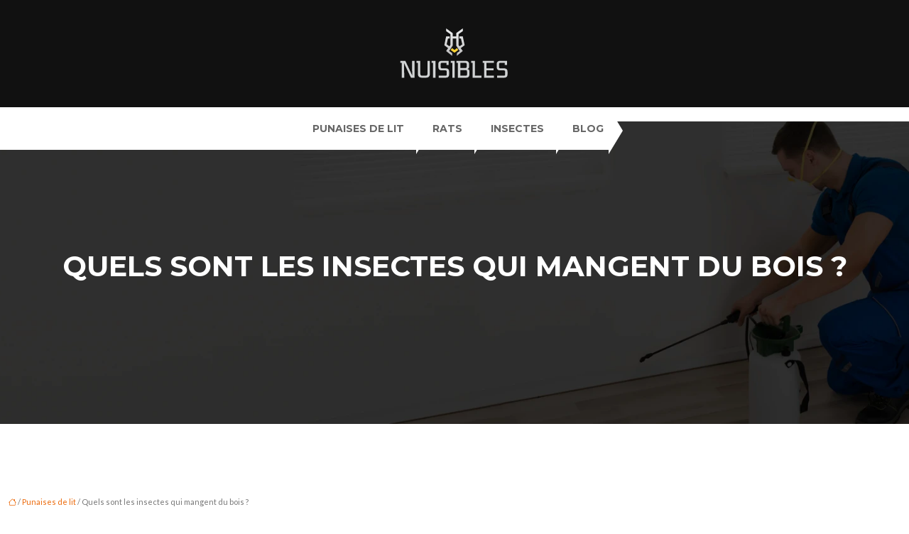

--- FILE ---
content_type: text/html; charset=UTF-8
request_url: https://www.nuisibles.info/quels-sont-les-insectes-qui-mangent-du-bois/
body_size: 11307
content:
<!DOCTYPE html>
<html lang="fr-FR">
<head>
<meta charset="UTF-8" />
<meta name="viewport" content="width=device-width">
<link rel="shortcut icon" href="/wp-content/uploads/2022/04/favicon-nuisibles.svg" />
<script type="application/ld+json">
{
    "@context": "https://schema.org",
    "@graph": [
        {
            "@type": "WebSite",
            "@id": "https://www.nuisibles.info#website",
            "url": "https://www.nuisibles.info",
            "inLanguage": "fr-FR",
            "publisher": {
                "@id": "https://www.nuisibles.info#organization"
            }
        },
        {
            "@type": "Organization",
            "@id": "https://www.nuisibles.info#organization",
            "url": "https://www.nuisibles.info",
            "logo": {
                "@type": "ImageObject",
                "@id": "https://www.nuisibles.info#logo",
                "url": "https://www.nuisibles.info/wp-content/uploads/2022/04/logo-nuisibles.svg"
            }
        },
        {
            "@type": "Person",
            "@id": "https://www.nuisibles.info/author/nuisibles#person",
            "name": "admin",
            "jobTitle": "Rédaction Web",
            "url": "https://www.nuisibles.info/author/nuisibles",
            "worksFor": {
                "@id": "https://www.nuisibles.info#organization"
            },
            "image": {
                "@type": "ImageObject",
                "url": ""
            }
        },
        {
            "@type": "WebPage",
            "@id": "https://www.nuisibles.info/quels-sont-les-insectes-qui-mangent-du-bois/#webpage",
            "url": "https://www.nuisibles.info/quels-sont-les-insectes-qui-mangent-du-bois/",
            "isPartOf": {
                "@id": "https://www.nuisibles.info#website"
            },
            "breadcrumb": {
                "@id": "https://www.nuisibles.info/quels-sont-les-insectes-qui-mangent-du-bois/#breadcrumb"
            },
            "inLanguage": "fr_FR"
        },
        {
            "@type": "Article",
            "@id": "https://www.nuisibles.info/quels-sont-les-insectes-qui-mangent-du-bois/#article",
            "headline": "Quels sont les insectes qui mangent du bois ?",
            "mainEntityOfPage": {
                "@id": "https://www.nuisibles.info/quels-sont-les-insectes-qui-mangent-du-bois/#webpage"
            },
            "wordCount": 500,
            "isAccessibleForFree": true,
            "articleSection": [
                "Punaises de lit"
            ],
            "datePublished": "2021-05-21T14:25:00+00:00",
            "author": {
                "@id": "https://www.nuisibles.info/author/nuisibles#person"
            },
            "publisher": {
                "@id": "https://www.nuisibles.info#organization"
            },
            "inLanguage": "fr-FR"
        },
        {
            "@type": "BreadcrumbList",
            "@id": "https://www.nuisibles.info/quels-sont-les-insectes-qui-mangent-du-bois/#breadcrumb",
            "itemListElement": [
                {
                    "@type": "ListItem",
                    "position": 1,
                    "name": "Accueil",
                    "item": "https://www.nuisibles.info/"
                },
                {
                    "@type": "ListItem",
                    "position": 2,
                    "name": "Punaises de lit",
                    "item": "https://www.nuisibles.info/punaises-de-lit/"
                },
                {
                    "@type": "ListItem",
                    "position": 3,
                    "name": "Quels sont les insectes qui mangent du bois ?",
                    "item": "https://www.nuisibles.info/quels-sont-les-insectes-qui-mangent-du-bois/"
                }
            ]
        }
    ]
}</script>
<meta name='robots' content='max-image-preview:large' />
<title>Quels sont les types d'insectes s'attaquant au bois ? </title><meta name="description" content="Connaissez-vous les insectes s’attaquant au bois ? Constituant de véritable danger pour votre maison, il faut les éliminer et prendre soin des éléments en bois."><link rel="alternate" title="oEmbed (JSON)" type="application/json+oembed" href="https://www.nuisibles.info/wp-json/oembed/1.0/embed?url=https%3A%2F%2Fwww.nuisibles.info%2Fquels-sont-les-insectes-qui-mangent-du-bois%2F" />
<link rel="alternate" title="oEmbed (XML)" type="text/xml+oembed" href="https://www.nuisibles.info/wp-json/oembed/1.0/embed?url=https%3A%2F%2Fwww.nuisibles.info%2Fquels-sont-les-insectes-qui-mangent-du-bois%2F&#038;format=xml" />
<style id='wp-img-auto-sizes-contain-inline-css' type='text/css'>
img:is([sizes=auto i],[sizes^="auto," i]){contain-intrinsic-size:3000px 1500px}
/*# sourceURL=wp-img-auto-sizes-contain-inline-css */
</style>
<style id='wp-block-library-inline-css' type='text/css'>
:root{--wp-block-synced-color:#7a00df;--wp-block-synced-color--rgb:122,0,223;--wp-bound-block-color:var(--wp-block-synced-color);--wp-editor-canvas-background:#ddd;--wp-admin-theme-color:#007cba;--wp-admin-theme-color--rgb:0,124,186;--wp-admin-theme-color-darker-10:#006ba1;--wp-admin-theme-color-darker-10--rgb:0,107,160.5;--wp-admin-theme-color-darker-20:#005a87;--wp-admin-theme-color-darker-20--rgb:0,90,135;--wp-admin-border-width-focus:2px}@media (min-resolution:192dpi){:root{--wp-admin-border-width-focus:1.5px}}.wp-element-button{cursor:pointer}:root .has-very-light-gray-background-color{background-color:#eee}:root .has-very-dark-gray-background-color{background-color:#313131}:root .has-very-light-gray-color{color:#eee}:root .has-very-dark-gray-color{color:#313131}:root .has-vivid-green-cyan-to-vivid-cyan-blue-gradient-background{background:linear-gradient(135deg,#00d084,#0693e3)}:root .has-purple-crush-gradient-background{background:linear-gradient(135deg,#34e2e4,#4721fb 50%,#ab1dfe)}:root .has-hazy-dawn-gradient-background{background:linear-gradient(135deg,#faaca8,#dad0ec)}:root .has-subdued-olive-gradient-background{background:linear-gradient(135deg,#fafae1,#67a671)}:root .has-atomic-cream-gradient-background{background:linear-gradient(135deg,#fdd79a,#004a59)}:root .has-nightshade-gradient-background{background:linear-gradient(135deg,#330968,#31cdcf)}:root .has-midnight-gradient-background{background:linear-gradient(135deg,#020381,#2874fc)}:root{--wp--preset--font-size--normal:16px;--wp--preset--font-size--huge:42px}.has-regular-font-size{font-size:1em}.has-larger-font-size{font-size:2.625em}.has-normal-font-size{font-size:var(--wp--preset--font-size--normal)}.has-huge-font-size{font-size:var(--wp--preset--font-size--huge)}.has-text-align-center{text-align:center}.has-text-align-left{text-align:left}.has-text-align-right{text-align:right}.has-fit-text{white-space:nowrap!important}#end-resizable-editor-section{display:none}.aligncenter{clear:both}.items-justified-left{justify-content:flex-start}.items-justified-center{justify-content:center}.items-justified-right{justify-content:flex-end}.items-justified-space-between{justify-content:space-between}.screen-reader-text{border:0;clip-path:inset(50%);height:1px;margin:-1px;overflow:hidden;padding:0;position:absolute;width:1px;word-wrap:normal!important}.screen-reader-text:focus{background-color:#ddd;clip-path:none;color:#444;display:block;font-size:1em;height:auto;left:5px;line-height:normal;padding:15px 23px 14px;text-decoration:none;top:5px;width:auto;z-index:100000}html :where(.has-border-color){border-style:solid}html :where([style*=border-top-color]){border-top-style:solid}html :where([style*=border-right-color]){border-right-style:solid}html :where([style*=border-bottom-color]){border-bottom-style:solid}html :where([style*=border-left-color]){border-left-style:solid}html :where([style*=border-width]){border-style:solid}html :where([style*=border-top-width]){border-top-style:solid}html :where([style*=border-right-width]){border-right-style:solid}html :where([style*=border-bottom-width]){border-bottom-style:solid}html :where([style*=border-left-width]){border-left-style:solid}html :where(img[class*=wp-image-]){height:auto;max-width:100%}:where(figure){margin:0 0 1em}html :where(.is-position-sticky){--wp-admin--admin-bar--position-offset:var(--wp-admin--admin-bar--height,0px)}@media screen and (max-width:600px){html :where(.is-position-sticky){--wp-admin--admin-bar--position-offset:0px}}

/*# sourceURL=wp-block-library-inline-css */
</style><style id='global-styles-inline-css' type='text/css'>
:root{--wp--preset--aspect-ratio--square: 1;--wp--preset--aspect-ratio--4-3: 4/3;--wp--preset--aspect-ratio--3-4: 3/4;--wp--preset--aspect-ratio--3-2: 3/2;--wp--preset--aspect-ratio--2-3: 2/3;--wp--preset--aspect-ratio--16-9: 16/9;--wp--preset--aspect-ratio--9-16: 9/16;--wp--preset--color--black: #000000;--wp--preset--color--cyan-bluish-gray: #abb8c3;--wp--preset--color--white: #ffffff;--wp--preset--color--pale-pink: #f78da7;--wp--preset--color--vivid-red: #cf2e2e;--wp--preset--color--luminous-vivid-orange: #ff6900;--wp--preset--color--luminous-vivid-amber: #fcb900;--wp--preset--color--light-green-cyan: #7bdcb5;--wp--preset--color--vivid-green-cyan: #00d084;--wp--preset--color--pale-cyan-blue: #8ed1fc;--wp--preset--color--vivid-cyan-blue: #0693e3;--wp--preset--color--vivid-purple: #9b51e0;--wp--preset--color--base: #f9f9f9;--wp--preset--color--base-2: #ffffff;--wp--preset--color--contrast: #111111;--wp--preset--color--contrast-2: #636363;--wp--preset--color--contrast-3: #A4A4A4;--wp--preset--color--accent: #cfcabe;--wp--preset--color--accent-2: #c2a990;--wp--preset--color--accent-3: #d8613c;--wp--preset--color--accent-4: #b1c5a4;--wp--preset--color--accent-5: #b5bdbc;--wp--preset--gradient--vivid-cyan-blue-to-vivid-purple: linear-gradient(135deg,rgb(6,147,227) 0%,rgb(155,81,224) 100%);--wp--preset--gradient--light-green-cyan-to-vivid-green-cyan: linear-gradient(135deg,rgb(122,220,180) 0%,rgb(0,208,130) 100%);--wp--preset--gradient--luminous-vivid-amber-to-luminous-vivid-orange: linear-gradient(135deg,rgb(252,185,0) 0%,rgb(255,105,0) 100%);--wp--preset--gradient--luminous-vivid-orange-to-vivid-red: linear-gradient(135deg,rgb(255,105,0) 0%,rgb(207,46,46) 100%);--wp--preset--gradient--very-light-gray-to-cyan-bluish-gray: linear-gradient(135deg,rgb(238,238,238) 0%,rgb(169,184,195) 100%);--wp--preset--gradient--cool-to-warm-spectrum: linear-gradient(135deg,rgb(74,234,220) 0%,rgb(151,120,209) 20%,rgb(207,42,186) 40%,rgb(238,44,130) 60%,rgb(251,105,98) 80%,rgb(254,248,76) 100%);--wp--preset--gradient--blush-light-purple: linear-gradient(135deg,rgb(255,206,236) 0%,rgb(152,150,240) 100%);--wp--preset--gradient--blush-bordeaux: linear-gradient(135deg,rgb(254,205,165) 0%,rgb(254,45,45) 50%,rgb(107,0,62) 100%);--wp--preset--gradient--luminous-dusk: linear-gradient(135deg,rgb(255,203,112) 0%,rgb(199,81,192) 50%,rgb(65,88,208) 100%);--wp--preset--gradient--pale-ocean: linear-gradient(135deg,rgb(255,245,203) 0%,rgb(182,227,212) 50%,rgb(51,167,181) 100%);--wp--preset--gradient--electric-grass: linear-gradient(135deg,rgb(202,248,128) 0%,rgb(113,206,126) 100%);--wp--preset--gradient--midnight: linear-gradient(135deg,rgb(2,3,129) 0%,rgb(40,116,252) 100%);--wp--preset--gradient--gradient-1: linear-gradient(to bottom, #cfcabe 0%, #F9F9F9 100%);--wp--preset--gradient--gradient-2: linear-gradient(to bottom, #C2A990 0%, #F9F9F9 100%);--wp--preset--gradient--gradient-3: linear-gradient(to bottom, #D8613C 0%, #F9F9F9 100%);--wp--preset--gradient--gradient-4: linear-gradient(to bottom, #B1C5A4 0%, #F9F9F9 100%);--wp--preset--gradient--gradient-5: linear-gradient(to bottom, #B5BDBC 0%, #F9F9F9 100%);--wp--preset--gradient--gradient-6: linear-gradient(to bottom, #A4A4A4 0%, #F9F9F9 100%);--wp--preset--gradient--gradient-7: linear-gradient(to bottom, #cfcabe 50%, #F9F9F9 50%);--wp--preset--gradient--gradient-8: linear-gradient(to bottom, #C2A990 50%, #F9F9F9 50%);--wp--preset--gradient--gradient-9: linear-gradient(to bottom, #D8613C 50%, #F9F9F9 50%);--wp--preset--gradient--gradient-10: linear-gradient(to bottom, #B1C5A4 50%, #F9F9F9 50%);--wp--preset--gradient--gradient-11: linear-gradient(to bottom, #B5BDBC 50%, #F9F9F9 50%);--wp--preset--gradient--gradient-12: linear-gradient(to bottom, #A4A4A4 50%, #F9F9F9 50%);--wp--preset--font-size--small: 13px;--wp--preset--font-size--medium: 20px;--wp--preset--font-size--large: 36px;--wp--preset--font-size--x-large: 42px;--wp--preset--spacing--20: min(1.5rem, 2vw);--wp--preset--spacing--30: min(2.5rem, 3vw);--wp--preset--spacing--40: min(4rem, 5vw);--wp--preset--spacing--50: min(6.5rem, 8vw);--wp--preset--spacing--60: min(10.5rem, 13vw);--wp--preset--spacing--70: 3.38rem;--wp--preset--spacing--80: 5.06rem;--wp--preset--spacing--10: 1rem;--wp--preset--shadow--natural: 6px 6px 9px rgba(0, 0, 0, 0.2);--wp--preset--shadow--deep: 12px 12px 50px rgba(0, 0, 0, 0.4);--wp--preset--shadow--sharp: 6px 6px 0px rgba(0, 0, 0, 0.2);--wp--preset--shadow--outlined: 6px 6px 0px -3px rgb(255, 255, 255), 6px 6px rgb(0, 0, 0);--wp--preset--shadow--crisp: 6px 6px 0px rgb(0, 0, 0);}:root { --wp--style--global--content-size: 1320px;--wp--style--global--wide-size: 1920px; }:where(body) { margin: 0; }.wp-site-blocks { padding-top: var(--wp--style--root--padding-top); padding-bottom: var(--wp--style--root--padding-bottom); }.has-global-padding { padding-right: var(--wp--style--root--padding-right); padding-left: var(--wp--style--root--padding-left); }.has-global-padding > .alignfull { margin-right: calc(var(--wp--style--root--padding-right) * -1); margin-left: calc(var(--wp--style--root--padding-left) * -1); }.has-global-padding :where(:not(.alignfull.is-layout-flow) > .has-global-padding:not(.wp-block-block, .alignfull)) { padding-right: 0; padding-left: 0; }.has-global-padding :where(:not(.alignfull.is-layout-flow) > .has-global-padding:not(.wp-block-block, .alignfull)) > .alignfull { margin-left: 0; margin-right: 0; }.wp-site-blocks > .alignleft { float: left; margin-right: 2em; }.wp-site-blocks > .alignright { float: right; margin-left: 2em; }.wp-site-blocks > .aligncenter { justify-content: center; margin-left: auto; margin-right: auto; }:where(.wp-site-blocks) > * { margin-block-start: 1.2rem; margin-block-end: 0; }:where(.wp-site-blocks) > :first-child { margin-block-start: 0; }:where(.wp-site-blocks) > :last-child { margin-block-end: 0; }:root { --wp--style--block-gap: 1.2rem; }:root :where(.is-layout-flow) > :first-child{margin-block-start: 0;}:root :where(.is-layout-flow) > :last-child{margin-block-end: 0;}:root :where(.is-layout-flow) > *{margin-block-start: 1.2rem;margin-block-end: 0;}:root :where(.is-layout-constrained) > :first-child{margin-block-start: 0;}:root :where(.is-layout-constrained) > :last-child{margin-block-end: 0;}:root :where(.is-layout-constrained) > *{margin-block-start: 1.2rem;margin-block-end: 0;}:root :where(.is-layout-flex){gap: 1.2rem;}:root :where(.is-layout-grid){gap: 1.2rem;}.is-layout-flow > .alignleft{float: left;margin-inline-start: 0;margin-inline-end: 2em;}.is-layout-flow > .alignright{float: right;margin-inline-start: 2em;margin-inline-end: 0;}.is-layout-flow > .aligncenter{margin-left: auto !important;margin-right: auto !important;}.is-layout-constrained > .alignleft{float: left;margin-inline-start: 0;margin-inline-end: 2em;}.is-layout-constrained > .alignright{float: right;margin-inline-start: 2em;margin-inline-end: 0;}.is-layout-constrained > .aligncenter{margin-left: auto !important;margin-right: auto !important;}.is-layout-constrained > :where(:not(.alignleft):not(.alignright):not(.alignfull)){max-width: var(--wp--style--global--content-size);margin-left: auto !important;margin-right: auto !important;}.is-layout-constrained > .alignwide{max-width: var(--wp--style--global--wide-size);}body .is-layout-flex{display: flex;}.is-layout-flex{flex-wrap: wrap;align-items: center;}.is-layout-flex > :is(*, div){margin: 0;}body .is-layout-grid{display: grid;}.is-layout-grid > :is(*, div){margin: 0;}body{--wp--style--root--padding-top: 0px;--wp--style--root--padding-right: var(--wp--preset--spacing--50);--wp--style--root--padding-bottom: 0px;--wp--style--root--padding-left: var(--wp--preset--spacing--50);}a:where(:not(.wp-element-button)){text-decoration: underline;}:root :where(a:where(:not(.wp-element-button)):hover){text-decoration: none;}:root :where(.wp-element-button, .wp-block-button__link){background-color: var(--wp--preset--color--contrast);border-radius: .33rem;border-color: var(--wp--preset--color--contrast);border-width: 0;color: var(--wp--preset--color--base);font-family: inherit;font-size: var(--wp--preset--font-size--small);font-style: normal;font-weight: 500;letter-spacing: inherit;line-height: inherit;padding-top: 0.6rem;padding-right: 1rem;padding-bottom: 0.6rem;padding-left: 1rem;text-decoration: none;text-transform: inherit;}:root :where(.wp-element-button:hover, .wp-block-button__link:hover){background-color: var(--wp--preset--color--contrast-2);border-color: var(--wp--preset--color--contrast-2);color: var(--wp--preset--color--base);}:root :where(.wp-element-button:focus, .wp-block-button__link:focus){background-color: var(--wp--preset--color--contrast-2);border-color: var(--wp--preset--color--contrast-2);color: var(--wp--preset--color--base);outline-color: var(--wp--preset--color--contrast);outline-offset: 2px;outline-style: dotted;outline-width: 1px;}:root :where(.wp-element-button:active, .wp-block-button__link:active){background-color: var(--wp--preset--color--contrast);color: var(--wp--preset--color--base);}:root :where(.wp-element-caption, .wp-block-audio figcaption, .wp-block-embed figcaption, .wp-block-gallery figcaption, .wp-block-image figcaption, .wp-block-table figcaption, .wp-block-video figcaption){color: var(--wp--preset--color--contrast-2);font-family: var(--wp--preset--font-family--body);font-size: 0.8rem;}.has-black-color{color: var(--wp--preset--color--black) !important;}.has-cyan-bluish-gray-color{color: var(--wp--preset--color--cyan-bluish-gray) !important;}.has-white-color{color: var(--wp--preset--color--white) !important;}.has-pale-pink-color{color: var(--wp--preset--color--pale-pink) !important;}.has-vivid-red-color{color: var(--wp--preset--color--vivid-red) !important;}.has-luminous-vivid-orange-color{color: var(--wp--preset--color--luminous-vivid-orange) !important;}.has-luminous-vivid-amber-color{color: var(--wp--preset--color--luminous-vivid-amber) !important;}.has-light-green-cyan-color{color: var(--wp--preset--color--light-green-cyan) !important;}.has-vivid-green-cyan-color{color: var(--wp--preset--color--vivid-green-cyan) !important;}.has-pale-cyan-blue-color{color: var(--wp--preset--color--pale-cyan-blue) !important;}.has-vivid-cyan-blue-color{color: var(--wp--preset--color--vivid-cyan-blue) !important;}.has-vivid-purple-color{color: var(--wp--preset--color--vivid-purple) !important;}.has-base-color{color: var(--wp--preset--color--base) !important;}.has-base-2-color{color: var(--wp--preset--color--base-2) !important;}.has-contrast-color{color: var(--wp--preset--color--contrast) !important;}.has-contrast-2-color{color: var(--wp--preset--color--contrast-2) !important;}.has-contrast-3-color{color: var(--wp--preset--color--contrast-3) !important;}.has-accent-color{color: var(--wp--preset--color--accent) !important;}.has-accent-2-color{color: var(--wp--preset--color--accent-2) !important;}.has-accent-3-color{color: var(--wp--preset--color--accent-3) !important;}.has-accent-4-color{color: var(--wp--preset--color--accent-4) !important;}.has-accent-5-color{color: var(--wp--preset--color--accent-5) !important;}.has-black-background-color{background-color: var(--wp--preset--color--black) !important;}.has-cyan-bluish-gray-background-color{background-color: var(--wp--preset--color--cyan-bluish-gray) !important;}.has-white-background-color{background-color: var(--wp--preset--color--white) !important;}.has-pale-pink-background-color{background-color: var(--wp--preset--color--pale-pink) !important;}.has-vivid-red-background-color{background-color: var(--wp--preset--color--vivid-red) !important;}.has-luminous-vivid-orange-background-color{background-color: var(--wp--preset--color--luminous-vivid-orange) !important;}.has-luminous-vivid-amber-background-color{background-color: var(--wp--preset--color--luminous-vivid-amber) !important;}.has-light-green-cyan-background-color{background-color: var(--wp--preset--color--light-green-cyan) !important;}.has-vivid-green-cyan-background-color{background-color: var(--wp--preset--color--vivid-green-cyan) !important;}.has-pale-cyan-blue-background-color{background-color: var(--wp--preset--color--pale-cyan-blue) !important;}.has-vivid-cyan-blue-background-color{background-color: var(--wp--preset--color--vivid-cyan-blue) !important;}.has-vivid-purple-background-color{background-color: var(--wp--preset--color--vivid-purple) !important;}.has-base-background-color{background-color: var(--wp--preset--color--base) !important;}.has-base-2-background-color{background-color: var(--wp--preset--color--base-2) !important;}.has-contrast-background-color{background-color: var(--wp--preset--color--contrast) !important;}.has-contrast-2-background-color{background-color: var(--wp--preset--color--contrast-2) !important;}.has-contrast-3-background-color{background-color: var(--wp--preset--color--contrast-3) !important;}.has-accent-background-color{background-color: var(--wp--preset--color--accent) !important;}.has-accent-2-background-color{background-color: var(--wp--preset--color--accent-2) !important;}.has-accent-3-background-color{background-color: var(--wp--preset--color--accent-3) !important;}.has-accent-4-background-color{background-color: var(--wp--preset--color--accent-4) !important;}.has-accent-5-background-color{background-color: var(--wp--preset--color--accent-5) !important;}.has-black-border-color{border-color: var(--wp--preset--color--black) !important;}.has-cyan-bluish-gray-border-color{border-color: var(--wp--preset--color--cyan-bluish-gray) !important;}.has-white-border-color{border-color: var(--wp--preset--color--white) !important;}.has-pale-pink-border-color{border-color: var(--wp--preset--color--pale-pink) !important;}.has-vivid-red-border-color{border-color: var(--wp--preset--color--vivid-red) !important;}.has-luminous-vivid-orange-border-color{border-color: var(--wp--preset--color--luminous-vivid-orange) !important;}.has-luminous-vivid-amber-border-color{border-color: var(--wp--preset--color--luminous-vivid-amber) !important;}.has-light-green-cyan-border-color{border-color: var(--wp--preset--color--light-green-cyan) !important;}.has-vivid-green-cyan-border-color{border-color: var(--wp--preset--color--vivid-green-cyan) !important;}.has-pale-cyan-blue-border-color{border-color: var(--wp--preset--color--pale-cyan-blue) !important;}.has-vivid-cyan-blue-border-color{border-color: var(--wp--preset--color--vivid-cyan-blue) !important;}.has-vivid-purple-border-color{border-color: var(--wp--preset--color--vivid-purple) !important;}.has-base-border-color{border-color: var(--wp--preset--color--base) !important;}.has-base-2-border-color{border-color: var(--wp--preset--color--base-2) !important;}.has-contrast-border-color{border-color: var(--wp--preset--color--contrast) !important;}.has-contrast-2-border-color{border-color: var(--wp--preset--color--contrast-2) !important;}.has-contrast-3-border-color{border-color: var(--wp--preset--color--contrast-3) !important;}.has-accent-border-color{border-color: var(--wp--preset--color--accent) !important;}.has-accent-2-border-color{border-color: var(--wp--preset--color--accent-2) !important;}.has-accent-3-border-color{border-color: var(--wp--preset--color--accent-3) !important;}.has-accent-4-border-color{border-color: var(--wp--preset--color--accent-4) !important;}.has-accent-5-border-color{border-color: var(--wp--preset--color--accent-5) !important;}.has-vivid-cyan-blue-to-vivid-purple-gradient-background{background: var(--wp--preset--gradient--vivid-cyan-blue-to-vivid-purple) !important;}.has-light-green-cyan-to-vivid-green-cyan-gradient-background{background: var(--wp--preset--gradient--light-green-cyan-to-vivid-green-cyan) !important;}.has-luminous-vivid-amber-to-luminous-vivid-orange-gradient-background{background: var(--wp--preset--gradient--luminous-vivid-amber-to-luminous-vivid-orange) !important;}.has-luminous-vivid-orange-to-vivid-red-gradient-background{background: var(--wp--preset--gradient--luminous-vivid-orange-to-vivid-red) !important;}.has-very-light-gray-to-cyan-bluish-gray-gradient-background{background: var(--wp--preset--gradient--very-light-gray-to-cyan-bluish-gray) !important;}.has-cool-to-warm-spectrum-gradient-background{background: var(--wp--preset--gradient--cool-to-warm-spectrum) !important;}.has-blush-light-purple-gradient-background{background: var(--wp--preset--gradient--blush-light-purple) !important;}.has-blush-bordeaux-gradient-background{background: var(--wp--preset--gradient--blush-bordeaux) !important;}.has-luminous-dusk-gradient-background{background: var(--wp--preset--gradient--luminous-dusk) !important;}.has-pale-ocean-gradient-background{background: var(--wp--preset--gradient--pale-ocean) !important;}.has-electric-grass-gradient-background{background: var(--wp--preset--gradient--electric-grass) !important;}.has-midnight-gradient-background{background: var(--wp--preset--gradient--midnight) !important;}.has-gradient-1-gradient-background{background: var(--wp--preset--gradient--gradient-1) !important;}.has-gradient-2-gradient-background{background: var(--wp--preset--gradient--gradient-2) !important;}.has-gradient-3-gradient-background{background: var(--wp--preset--gradient--gradient-3) !important;}.has-gradient-4-gradient-background{background: var(--wp--preset--gradient--gradient-4) !important;}.has-gradient-5-gradient-background{background: var(--wp--preset--gradient--gradient-5) !important;}.has-gradient-6-gradient-background{background: var(--wp--preset--gradient--gradient-6) !important;}.has-gradient-7-gradient-background{background: var(--wp--preset--gradient--gradient-7) !important;}.has-gradient-8-gradient-background{background: var(--wp--preset--gradient--gradient-8) !important;}.has-gradient-9-gradient-background{background: var(--wp--preset--gradient--gradient-9) !important;}.has-gradient-10-gradient-background{background: var(--wp--preset--gradient--gradient-10) !important;}.has-gradient-11-gradient-background{background: var(--wp--preset--gradient--gradient-11) !important;}.has-gradient-12-gradient-background{background: var(--wp--preset--gradient--gradient-12) !important;}.has-small-font-size{font-size: var(--wp--preset--font-size--small) !important;}.has-medium-font-size{font-size: var(--wp--preset--font-size--medium) !important;}.has-large-font-size{font-size: var(--wp--preset--font-size--large) !important;}.has-x-large-font-size{font-size: var(--wp--preset--font-size--x-large) !important;}
/*# sourceURL=global-styles-inline-css */
</style>

<link rel='stylesheet' id='default-css' href='https://www.nuisibles.info/wp-content/themes/factory-templates-4/style.css?ver=2d4750a0b6f161b9c6451fc8a20ea540' type='text/css' media='all' />
<link rel='stylesheet' id='bootstrap5-css' href='https://www.nuisibles.info/wp-content/themes/factory-templates-4/css/bootstrap.min.css?ver=2d4750a0b6f161b9c6451fc8a20ea540' type='text/css' media='all' />
<link rel='stylesheet' id='bootstrap-icon-css' href='https://www.nuisibles.info/wp-content/themes/factory-templates-4/css/bootstrap-icons.css?ver=2d4750a0b6f161b9c6451fc8a20ea540' type='text/css' media='all' />
<link rel='stylesheet' id='global-css' href='https://www.nuisibles.info/wp-content/themes/factory-templates-4/css/global.css?ver=2d4750a0b6f161b9c6451fc8a20ea540' type='text/css' media='all' />
<link rel='stylesheet' id='light-theme-css' href='https://www.nuisibles.info/wp-content/themes/factory-templates-4/css/light.css?ver=2d4750a0b6f161b9c6451fc8a20ea540' type='text/css' media='all' />
<script type="text/javascript" src="https://code.jquery.com/jquery-3.2.1.min.js?ver=2d4750a0b6f161b9c6451fc8a20ea540" id="jquery3.2.1-js"></script>
<script type="text/javascript" src="https://www.nuisibles.info/wp-content/themes/factory-templates-4/js/fn.js?ver=2d4750a0b6f161b9c6451fc8a20ea540" id="default_script-js"></script>
<link rel="https://api.w.org/" href="https://www.nuisibles.info/wp-json/" /><link rel="alternate" title="JSON" type="application/json" href="https://www.nuisibles.info/wp-json/wp/v2/posts/281" /><link rel="EditURI" type="application/rsd+xml" title="RSD" href="https://www.nuisibles.info/xmlrpc.php?rsd" />
<link rel="canonical" href="https://www.nuisibles.info/quels-sont-les-insectes-qui-mangent-du-bois/" />
<link rel='shortlink' href='https://www.nuisibles.info/?p=281' />
 
<meta name="google-site-verification" content="o5UsJ3urATqPyngS2Ti9uHQIWTUEFMHl7HnJ_U2fzX8" />
<meta name="google-site-verification" content="6oCAhXDSBzNqJOD6ngY3hvb40VgA0qYMy_A3oZCFs9g" />
<meta name="google-site-verification" content="u6XAADamfiOey1NMFjL0iqRipCidoO2joZ8sjp-Nhdw" />
<link href="https://fonts.googleapis.com/css2?family=Lato:ital,wght@0,100;0,300;0,400;0,700;0,900;1,100;1,300;1,400;1,700;1,900&family=Montserrat:ital,wght@0,100..900;1,100..900&display=swap" rel="stylesheet"> 
<style type="text/css">
.default_color_background,.menu-bars{background-color : #fbd232 }.default_color_text,a,h1 span,h2 span,h3 span,h4 span,h5 span,h6 span{color :#fbd232 }.navigation li a,.navigation li.disabled,.navigation li.active a,.owl-dots .owl-dot.active span,.owl-dots .owl-dot:hover span{background-color: #fbd232;}
.block-spc{border-color:#fbd232}
.page-content a{color : #ec6a0b }.page-content a:hover{color : #0bb7ec }.home .body-content a{color : #ec6a0b }.home .body-content a:hover{color : #0bb7ec }.main-navigation nav li{padding:0 10px;}.main-navigation.scrolled{box-shadow: none;-moz-box-shadow: none;-webkit-box-shadow: none;}.main-navigation .logo-main{padding: 40px 0;}.main-navigation .logo-main{height: auto;}.main-navigation  .logo-sticky{height: 40px;}nav li a{font-size:14px;}nav li a{line-height:40px;}nav li a{color:#666!important;}nav li:hover > a,.current-menu-item > a{color:#111111!important;}.archive h1{color:#fff!important;}.category .subheader,.single .subheader{padding:190px 0 }.archive h1{text-align:center!important;} .archive h1{font-size:40px}  .archive h2,.cat-description h2{font-size:25px} .archive h2 a,.cat-description h2{color:#1d2634!important;}.archive .readmore{background-color:#fbd232;}.archive .readmore{color:#111;}.archive .readmore:hover{background-color:#111;}.archive .readmore:hover{color:#fff;}.archive .readmore{padding:8px 20px;}.archive .readmore{border-width: 0px}.single h1{color:#fff!important;}.single .the-post h2{color:#313233!important;}.single .the-post h3{color:#313233!important;}.single .the-post h4{color:#313233!important;}.single .the-post h5{color:#313233!important;}.single .the-post h6{color:#313233!important;} .single .post-content a{color:#ec6a0b} .single .post-content a:hover{color:#0bb7ec}.single h1{text-align:center!important;}.single h1{font-size: 40px}.single h2{font-size: 25px}.single h3{font-size: 21px}.single h4{font-size: 18px}.single h5{font-size: 16px}.single h6{font-size: 15px}footer{background-position:top }  footer a{color: #fbd232}#back_to_top{background-color:rgba(251, 210, 50, 0.8);}#back_to_top i, #back_to_top svg{color:#fff;} footer{padding:100px 0px 70px} #back_to_top {padding:3px 9px 6px;}</style>
<style>:root {
    --color-primary: #fbd232;
    --color-primary-light: #ffff41;
    --color-primary-dark: #af9323;
    --color-primary-hover: #e1bd2d;
    --color-primary-muted: #ffff50;
            --color-background: #fff;
    --color-text: #000000;
} </style>
<style id="custom-st" type="text/css">
body{font-family:Lato,Helvetica,Arial,sans-serif;font-size:15px;font-weight:400;font-style:normal;line-height:1.8;color:#777;}h1,h2,h3,h4,h5,h6 {font-family:Montserrat,Helvetica,Arial,sans-serif;font-weight:700;text-transform:uppercase;}.logo-center{background-color:#111;}.navbar{padding:0;}.navbar-collapse{position:relative;}.classic-menu{background:#fff;position:relative;}.navbar-collapse:before{content:'';position:absolute;top:0;height:100%;width:100%;left:-50%;z-index:1;background-color:rgba(255,255,255,1);}.navbar-collapse:after{content:'';position:absolute;top:0;height:20px;width:100%;right:-15px;z-index:1;background-color:rgba(255,255,255,1);}.classic-menu li{position:relative;}.classic-menu li:before{content:'';position:absolute;top:0;width:0;height:0;border:solid transparent;z-index:1;border-left-color:rgba(255,255,255,1);right:-17px;border-width:33px 0 33px 20px;}nav li a{font-family:Montserrat,Helvetica,Arial,sans-serif;font-weight:700;text-transform:uppercase;}.sub-menu li a{line-height:30px;}.main-navigation .menu-item-has-children::after {top:16px;right:3px;color:#000000;}nav ul.sub-menu li:before{display:none}.losange{padding:20px 5px;background-color:#111;position:relative;-webkit-transition:all .5s cubic-bezier(.215,.61,.355,1);-moz-transition:all .5s cubic-bezier(.215,.61,.355,1);-o-transition:all .5s cubic-bezier(.215,.61,.355,1);transition:all .5s cubic-bezier(.215,.61,.355,1);}.losange:before{content:'';position:absolute;top:0;width:0;height:0;border:solid transparent;z-index:1;left:-20px;border-width:36px 20px 37px 0;border-right-color:#111;-webkit-transition:all .5s cubic-bezier(.215,.61,.355,1);-moz-transition:all .5s cubic-bezier(.215,.61,.355,1);-o-transition:all .5s cubic-bezier(.215,.61,.355,1);transition:all .5s cubic-bezier(.215,.61,.355,1);}.losange:after{content:'';position:absolute;top:0;width:0;height:0;border:solid transparent;z-index:1;border-left-color:#111;right:-20px;border-width:36px 0 37px 20px;-webkit-transition:all .5s cubic-bezier(.215,.61,.355,1);-moz-transition:all .5s cubic-bezier(.215,.61,.355,1);-o-transition:all .5s cubic-bezier(.215,.61,.355,1);transition:all .5s cubic-bezier(.215,.61,.355,1);}.service:hover .losange{background-color:#fbd232;}.service:hover .losange:after{border-left-color:#fbd232;}.service:hover .losange:before{border-right-color:#fbd232;}.service:hover .losange img{-webkit-filter:brightness(0) invert(0);filter:brightness(0) invert(0);}.service h2{text-transform:initial;border-bottom:1px solid rgba(18,33,50,0.1);padding-bottom:10px;}.wrench-list {padding-left:0;list-style-type:none;}.wrench-list li{margin-bottom:12px;}.bi-check{color:#111;margin-right:10px;}.bi-check::before{font-weight:700 !important;font-size:18px;}.anim-box .wp-block-cover__background{opacity:0!important;transition:all 0.6s ease;}.anim-box:hover .wp-block-cover__background{opacity:0.9!important;}.anim-box p,.anim-box h3{transform:scale(1.4);transition:all 0.6s ease;opacity:0;margin:0;}.anim-box:hover p,.anim-box:hover h3{transform:scale(1);transition:all 0.6s ease;opacity:1;}.anim-box .wp-block-cover__image-background{transition:all 0.5s ease;}.anim-box:hover .wp-block-cover__image-background{transform:scale(1.2);}.img-m-right{margin-right:-40px;}.img-m-l{margin-left:-40px;}footer{color:rgba(255,255,255,.6);font-size:14px;}footer .widget_footer img{margin-bottom:23px;}#back_to_top svg {width:20px;}#inactive,.to-top {box-shadow:none;z-index:3;}footer .footer-widget{line-height:30px;margin-bottom:23px!important;padding-bottom:8px;font-size:22px!important;font-weight:600;color:#fff;border-bottom:none!important;position:relative;}footer .footer-widget:before{content:'';height:2px;position:absolute;width:20px;left:0;bottom:0;background-color:#fbd232;}footer .footer-widget:after{content:'';height:2px;position:absolute;bottom:0;width:77%;left:30px;background-color:#fbd232;}.archive .subheader,.single .subheader{margin-top:-50px;}.archive h1,.single h1{font-weight:700;}.archive h2 {margin-bottom:0.5em;}.archive h2,.single .the-post h2,.single .the-post h3{font-weight:600;text-transform:initial;}.archive .post{border:1px solid #eeeff5;padding:30px;}.archive .readmore{letter-spacing:0.3px;font-size:13px;line-height:24px;font-weight:600;text-transform:uppercase;}.widget_sidebar{margin-bottom:50px;padding:30px 15px;border:1px solid #eeeff5;}.widget_sidebar .sidebar-widget{color:#111;text-align:left;padding-bottom:0.5em;font-weight:600;border:none;line-height:30px;}@media screen and (max-width:1024px){.part-left-slider,.part-left,.bb-blanc{padding-right:50px!important;padding-left:50px!important;}.bb-blanc{padding-top:80px!important;}.home h1{line-height:35px!important;font-size:25px!important;}.home h2{line-height:28px!important;font-size:24px!important;}.home h3{font-size:15px!important}}@media screen and (max-width:960px){.archive .subheader,.single .subheader{margin-top:0;}.navbar-collapse:before,.navbar-collapse:after,.classic-menu li:before{display:none;}.img-m-right{margin-right:0;}.img-m-l{margin-left:0;}.bi-list::before{color:#fff;font-size:30px;}.navbar{background:#111;}.widget_footer{margin-top:20px;}.bloc1 {background:#000;}main-navigation .menu-item-has-children::after{top:16px;}h1{font-size:30px!important;}h2{font-size:20px!important;}.category .subheader,.single .subheader {padding:70px 0px;}footer .copyright{padding:25px 50px}}</style>
</head> 

<body class="wp-singular post-template-default single single-post postid-281 single-format-standard wp-theme-factory-templates-4 catid-1" style="background-color: #fff;">

<div class="main-navigation px-0  container-fluid no over-mobile">

  

<div class="logo-center">
<a id="logo" href="https://www.nuisibles.info">
<img class="logo-main" src="/wp-content/uploads/2022/04/logo-nuisibles.svg"  width="158px"   height="auto"   alt="logo">
<img class="logo-sticky" src="/wp-content/uploads/2022/04/logo-nuisibles.svg" width="auto" height="40px" alt="logo"></a>
</div>
<nav class="navbar navbar-expand-lg container-fluid">
<button class="navbar-toggler" type="button" data-bs-toggle="collapse" data-bs-target="#navbarSupportedContent" aria-controls="navbarSupportedContent" aria-expanded="false" aria-label="Toggle navigation">
      <span class="navbar-toggler-icon"><i class="bi bi-list"></i></span>
</button>
<div class="collapse navbar-collapse" id="navbarSupportedContent">
<ul id="main-menu" class="classic-menu navbar-nav mx-auto mb-2 mb-lg-0"><li id="menu-item-257" class="menu-item menu-item-type-taxonomy menu-item-object-category current-post-ancestor current-menu-parent current-post-parent"><a href="https://www.nuisibles.info/punaises-de-lit/">Punaises de lit</a></li>
<li id="menu-item-258" class="menu-item menu-item-type-taxonomy menu-item-object-category"><a href="https://www.nuisibles.info/rats/">Rats</a></li>
<li id="menu-item-256" class="menu-item menu-item-type-taxonomy menu-item-object-category"><a href="https://www.nuisibles.info/insectes/">Insectes</a></li>
<li id="menu-item-329" class="menu-item menu-item-type-taxonomy menu-item-object-category"><a href="https://www.nuisibles.info/blog/">Blog</a></li>
</ul></div>
</nav>
</div><!--menu-->
<div style="background-color:nuisibles" class="body-content     ">
  

<div class="container-fluid subheader" style="background-position:top;background-image:url(/wp-content/uploads/2022/04/cat-nuisibles.webp);background-color:;">
<div id="mask" style=""></div>	
<div class="container-xxl"><h1 class="title">Quels sont les insectes qui mangent du bois ?</h1></div></div>



<div class="post-content container-xxl"> 


<div class="row">
<div class="  col-xxl-9  col-md-12">	



<div class="all-post-content">
<article>
<div style="font-size: 11px" class="breadcrumb"><a href="/"><i class="bi bi-house"></i></a>&nbsp;/&nbsp;<a href="https://www.nuisibles.info/punaises-de-lit/">Punaises de lit</a>&nbsp;/&nbsp;Quels sont les insectes qui mangent du bois ?</div>
<div class="the-post">





<p>Avez-vous remarqué des petits trous sur vos meubles, dans les arbres de votre jardin ou sur vos poutres ? Les insectes xylophages qui adorent dévorer le bois pourraient être les responsables.  Parmi les insectes les plus destructeurs, on retrouve les <a href="https://www.invasion-urbaine.com/les-effets-nefastes-des-termites-adultes-sur-la-structure-d-une-maison/">termites ravageant les habitations</a>,  ces insectes qui s’attaquent au bois sont faciles à éliminer à l’aide des méthodes préventives et curatives.</p>
<h2>Les insectes xylophages</h2>
<p>Les <a href="https://www.espaceetenergie.fr/capricorne-l-insecte-nuisible-au-bois-de-chauffage/" target="_blank">insectes xylophages comme les capricornes</a> sont appelés insectes xylophages dont la nature est de dévorer des constructions humaines (plancher, poutre, charpente…) pour pouvoir se nourrir plus particulièrement dans le stade larvaire. En pleine nature, ils représentent un apport considérable pour un meilleur équilibre biologique des espèces. Ils sont des bons nettoyeurs des forêts en se débarrassant l’environnement du bois mort pour que les autres plus jeunes puissent pousser à leur tour. De la naissance jusqu’à la mort, chaque insecte xylophage passe par trois phases : œuf, larve et insecte adulte. Ce sont surtout les larves qui grignotent le bois sec et provoquent des dégâts.</p>
<h2>Quels sont les types d’insectes mangeant du bois ?</h2>
<p>On compte quelques types d’<strong>insectes qui  mangent du bois</strong> et qui s’en prennent aux habitations de l’homme à savoir :</p>
<ul>
<li>Les vrillettes : elles peuvent être des petites vrillettes, de grosses vrillettes ou des vrillettes des bibliothèques ;</li>
<li>la guêpe du bois : aussi appelée sirex géant, fait partie de la famille des abeilles, complètement inoffensives ;</li>
<li>les capricornes : leurs larves se nourrissent du bois, constituant ainsi un vrai fléau pour les parquets, les charpentes…</li>
<li>les termites : très dévastateurs pour un logement, ils ressemblent à une fourmi blanche, leur présence dans une maison doit faire l’objet d’un signalement auprès de mairie ;</li>
<li>Le lyctus : s’attaque principalement aux encadrements des portes ou des fenêtres.</li>
</ul>
<h2>Comment repérer la présence des vers de bois ?</h2>
<p>En s’attaquant à la charpente, à la poutre ou aux autres babioles en bois, les xylophages constituent un véritable danger. Si les galeries sont trop grandes, la propriété physique du bois est réduite et le bois est totalement mort et détruit.</p>
<p>Pour repérer les insectes qui mangent du bois, vous pouvez constater la présence de petits trous et de sciure dans les meubles en bois ou dans les arbres qui se trouvent au jardin. C’est à travers ces orifices que les larves sortent et puis s’envolent. Durant la nuit qui est absolument calme, il vous est possible de les entendre en train de grignoter le bois. Un spécialiste est capable de détecter les vermoulures des insectes xylophages par l’œil nu. En se basant sur la largeur et la longueur des trous, il saura de quel type de vers de bois il s’agit. </p>
<p>Afin de vous débarrasser des <strong>insectes qui mangent du bois</strong>, il existe des méthodes curatives qui sont le bûchage, le traitement par badigeon ou pulvérisation et le traitement par injection. Quant aux méthodes préventives, il vous suffit d’utiliser des produits à base de xylophène à appliquer sur les éléments en bois. </p>




</div>
</article>




<div class="row nav-post-cat"><div class="col-6"><a href="https://www.nuisibles.info/quelles-sont-les-methodes-preventives-pour-retarder-l-infestation-des-punaises-de-lit/"><i class="bi bi-arrow-left"></i>Quelles sont les méthodes préventives pour retarder l&rsquo;infestation des punaises de lit ?</a></div><div class="col-6"><a href="https://www.nuisibles.info/envahi-par-les-punaises-de-lit-faites-appel-a-un-professionnel/"><i class="bi bi-arrow-left"></i>Envahi par les punaises de lit : faites appel à un professionnel !</a></div></div>

</div>

</div>	


<div class="col-xxl-3 col-md-12">
<div class="sidebar">
<div class="widget-area">





<div class='widget_sidebar'><div class='sidebar-widget'>Derniers articles</div><div class='textwidget sidebar-ma'><div class="row mb-2"><div class="col-12"><a href="https://www.nuisibles.info/agissez-rapidement-contre-les-rongeurs-avec-une-entreprise-de-deratisation-a-aix-en-provence/">Agissez rapidement contre les rongeurs avec une entreprise de dératisation à Aix-en-Provence</a></div></div><div class="row mb-2"><div class="col-12"><a href="https://www.nuisibles.info/quels-sont-les-traitements-efficaces-contre-les-piqures-de-punaises-de-lit/">Quels sont les traitements efficaces contre les piqûres de punaises de lit ?</a></div></div><div class="row mb-2"><div class="col-12"><a href="https://www.nuisibles.info/comment-se-deroule-le-traitement-des-punaises-de-lit-pour-garantir-une-elimination-totale/">Comment se déroule le traitement des punaises de lit pour garantir une élimination totale ?</a></div></div><div class="row mb-2"><div class="col-12"><a href="https://www.nuisibles.info/lutte-contre-les-insectes-indesirables-services-de-desinsectisation-dans-le-val-d-oise/">Lutte contre les insectes indésirables : services de désinsectisation dans le Val d&rsquo;Oise</a></div></div><div class="row mb-2"><div class="col-12"><a href="https://www.nuisibles.info/comment-les-professionnels-de-la-deratisation-a-namur-peuvent-ils-vous-aider-a-retrouver-une-ambiance-saine/">Comment les professionnels de la dératisation à Namur peuvent-ils vous aider à retrouver une ambiance saine ?</a></div></div></div></div></div><div class='widget_sidebar'><div class='sidebar-widget'>Articles similaires</div><div class='textwidget sidebar-ma'><div class="row mb-2"><div class="col-12"><a href="https://www.nuisibles.info/une-maison-sans-punaises-comment-le-traitement-a-la-vapeur-assure-une-elimination-durable/">Une maison sans punaises : Comment le traitement à la vapeur assure une élimination durable ?</a></div></div><div class="row mb-2"><div class="col-12"><a href="https://www.nuisibles.info/comment-prevenir-une-infestation-de-nuisibles/">Comment prévenir une infestation de nuisibles ?</a></div></div><div class="row mb-2"><div class="col-12"><a href="https://www.nuisibles.info/comment-savoir-si-j-ai-des-punaises-de-lit-chez-moi/">Comment savoir si j&rsquo;ai des punaises de lit chez moi ?</a></div></div><div class="row mb-2"><div class="col-12"><a href="https://www.nuisibles.info/quelles-sont-les-methodes-courantes-pour-se-debarrasser-des-punaises-de-lit/">Quelles sont les méthodes courantes pour se débarrasser des punaises de lit ?</a></div></div></div></div>
<style>
	.nav-post-cat .col-6 i{
		display: inline-block;
		position: absolute;
	}
	.nav-post-cat .col-6 a{
		position: relative;
	}
	.nav-post-cat .col-6:nth-child(1) a{
		padding-left: 18px;
		float: left;
	}
	.nav-post-cat .col-6:nth-child(1) i{
		left: 0;
	}
	.nav-post-cat .col-6:nth-child(2) a{
		padding-right: 18px;
		float: right;
	}
	.nav-post-cat .col-6:nth-child(2) i{
		transform: rotate(180deg);
		right: 0;
	}
	.nav-post-cat .col-6:nth-child(2){
		text-align: right;
	}
</style>



</div>
</div>
</div> </div>








</div>

</div><!--body-content-->

<footer class="container-fluid" style="background-image:url(/wp-content/uploads/2022/04/Traitement-des-nuisibles.webp); ">
<div class="container-xxl">	
<div class="widgets">
<div class="row">
<div class="col-xxl-6 col-md-12">
<div class="widget_footer"><img src="https://www.nuisibles.info/wp-content/uploads/2022/04/logo-nuisibles-1.svg" class="image wp-image-319  attachment-full size-full" alt="nuisibles" style="max-width: 100%; height: auto;" decoding="async" loading="lazy" /></div><div class="widget_footer">			<div class="textwidget"><p style="font-weight: 300;">Vous devez effectuer régulièrement des diagnostics immobiliers afin de déterminer l’état de votre habitat ou de votre entreprise. Une désinfection des bureaux, tout comme la stérilisation des industries alimentaires, peut s’avérer être nécessaire pour éliminer les envahisseurs.</p>
</div>
		</div></div>
<div class="col-xxl-6 col-md-12">
<div class="widget_footer"><div class="footer-widget">Traitement des nuisibles</div>			<div class="textwidget"><p style="font-weight: 300;">Si les dispositifs anti-rats et pièges à souris ne suffisent plus, une intervention plus radicale peut vous aider à éliminer les nuisibles. Un expert en traitement pourra vous fournir les services d’un exterminateur de nuisible au besoin.</p>
</div>
		</div></div>
</div>
</div></div>
</footer>

<div class="to-top square" id="inactive"><a id='back_to_top'><svg xmlns="http://www.w3.org/2000/svg" width="16" height="16" fill="currentColor" class="bi bi-arrow-up-short" viewBox="0 0 16 16">
  <path fill-rule="evenodd" d="M8 12a.5.5 0 0 0 .5-.5V5.707l2.146 2.147a.5.5 0 0 0 .708-.708l-3-3a.5.5 0 0 0-.708 0l-3 3a.5.5 0 1 0 .708.708L7.5 5.707V11.5a.5.5 0 0 0 .5.5z"/>
</svg></a></div>
<script type="text/javascript">
	let calcScrollValue = () => {
	let scrollProgress = document.getElementById("progress");
	let progressValue = document.getElementById("back_to_top");
	let pos = document.documentElement.scrollTop;
	let calcHeight = document.documentElement.scrollHeight - document.documentElement.clientHeight;
	let scrollValue = Math.round((pos * 100) / calcHeight);
	if (pos > 500) {
	progressValue.style.display = "grid";
	} else {
	progressValue.style.display = "none";
	}
	scrollProgress.addEventListener("click", () => {
	document.documentElement.scrollTop = 0;
	});
	scrollProgress.style.background = `conic-gradient( ${scrollValue}%, #fff ${scrollValue}%)`;
	};
	window.onscroll = calcScrollValue;
	window.onload = calcScrollValue;
</script>






<script type="speculationrules">
{"prefetch":[{"source":"document","where":{"and":[{"href_matches":"/*"},{"not":{"href_matches":["/wp-*.php","/wp-admin/*","/wp-content/uploads/*","/wp-content/*","/wp-content/plugins/*","/wp-content/themes/factory-templates-4/*","/*\\?(.+)"]}},{"not":{"selector_matches":"a[rel~=\"nofollow\"]"}},{"not":{"selector_matches":".no-prefetch, .no-prefetch a"}}]},"eagerness":"conservative"}]}
</script>
<p class="text-center" style="margin-bottom: 0px"><a href="/plan-du-site/">Plan du site</a></p><script type="text/javascript" src="https://www.nuisibles.info/wp-content/themes/factory-templates-4/js/bootstrap.bundle.min.js" id="bootstrap5-js"></script>

<script type="text/javascript">
$(document).ready(function() {
$( ".the-post img" ).on( "click", function() {
var url_img = $(this).attr('src');
$('.img-fullscreen').html("<div><img src='"+url_img+"'></div>");
$('.img-fullscreen').fadeIn();
});
$('.img-fullscreen').on( "click", function() {
$(this).empty();
$('.img-fullscreen').hide();
});
//$('.block2.st3:first-child').removeClass("col-2");
//$('.block2.st3:first-child').addClass("col-6 fheight");
});
</script>










<div class="img-fullscreen"></div>

</body>
</html>

--- FILE ---
content_type: image/svg+xml
request_url: https://www.nuisibles.info/wp-content/uploads/2022/04/logo-nuisibles.svg
body_size: 3559
content:
<?xml version="1.0" encoding="utf-8"?>
<!-- Generator: Adobe Illustrator 16.0.0, SVG Export Plug-In . SVG Version: 6.00 Build 0)  -->
<!DOCTYPE svg PUBLIC "-//W3C//DTD SVG 1.1//EN" "http://www.w3.org/Graphics/SVG/1.1/DTD/svg11.dtd">
<svg version="1.1" id="Calque_1" xmlns="http://www.w3.org/2000/svg" xmlns:xlink="http://www.w3.org/1999/xlink" x="0px" y="0px"
	 width="140.727px" height="63.667px" viewBox="0 0 140.727 63.667" enable-background="new 0 0 140.727 63.667"
	 xml:space="preserve">
<g>
	<path d="M7.811-92.335H5.317v-3.52h8.507l11,23.711c0.245,0.49,0.489,1.125,0.782,1.908c-0.049-0.783-0.098-1.418-0.098-1.957
		l-0.245-23.662h4.107v29.139h-6.014L12.455-90.134c-0.244-0.538-0.538-1.271-0.88-2.201c0.049,0.93,0.098,1.712,0.098,2.25
		l0.245,23.369H7.811V-92.335z"/>
	<path d="M56.315-66.716H40.586c-3.408,0-5.138-1.678-5.138-5.033v-15.258h-2.621v-3.617h6.711v18.297
		c0,1.313,0.629,1.994,1.835,1.994h7.707v-20.291h4.089v20.291h3.146V-66.716z"/>
	<path d="M61.034-66.716v-20.291h-2.883v-3.617h6.973v20.291h2.883v3.617H61.034z M65.753-98.174c0,1.678-1.311,2.988-2.988,2.988
		s-2.988-1.311-2.988-2.988s1.311-2.988,2.988-2.988S65.753-99.852,65.753-98.174z"/>
	<path d="M72.255-70.333h10.538c0.891,0,1.311-0.473,1.311-1.363v-3.67c0-0.893-0.472-1.313-1.416-1.313h-6.344
		c-2.884,0-4.299-1.311-4.299-3.932v-5.4c0-3.041,1.468-4.561,4.456-4.613h11.063v6.764h-3.723v-3.146h-6.238
		c-0.996,0-1.521,0.525-1.521,1.521v3.774c0,0.944,0.366,1.415,1.048,1.415h7.078c2.674,0,3.984,1.416,3.984,4.195v5.504
		c0,2.57-1.468,3.881-4.403,3.881H72.255V-70.333z"/>
	<path d="M94.485-66.716v-20.291h-2.884v-3.617h6.973v20.291h2.884v3.617H94.485z M99.204-98.174c0,1.678-1.312,2.988-2.989,2.988
		s-2.988-1.311-2.988-2.988s1.311-2.988,2.988-2.988S99.204-99.852,99.204-98.174z"/>
	<path d="M103.136-99.589v-3.618h7.444v32.874h9.595c1.102,0,1.678-0.578,1.678-1.73v-13.16c0-1.206-0.524-1.783-1.521-1.783h-5.819
		v-3.617h6.344c3.355,0,5.033,1.521,5.033,4.613v14.209c0,3.408-1.782,5.086-5.348,5.086h-13.998v-32.873H103.136z"/>
	<path d="M139.155-70.333v3.617h-6.711v-32.873h-3.408v-3.618h7.498v32.874H139.155z"/>
	<path d="M161.49-76.73h-14.156v4.98c0,0.943,0.472,1.416,1.363,1.416h12.163v3.617h-12.792c-3.146,0-4.719-1.521-4.719-4.613
		v-14.104c0-3.46,1.625-5.19,4.928-5.19h8.127c3.355,0,5.033,1.625,5.086,4.928V-76.73z M147.334-80.296h10.224v-4.98
		c0-1.153-0.629-1.73-1.835-1.73h-6.396c-1.311,0-1.992,0.629-1.992,1.94V-80.296z"/>
	<path d="M167.312-70.333h10.538c0.891,0,1.311-0.473,1.311-1.363v-3.67c0-0.893-0.472-1.313-1.416-1.313H171.4
		c-2.884,0-4.299-1.311-4.299-3.932v-5.4c0-3.041,1.468-4.561,4.456-4.613h11.063v6.764h-3.723v-3.146h-6.238
		c-0.996,0-1.521,0.525-1.521,1.521v3.774c0,0.944,0.366,1.415,1.048,1.415h7.078c2.674,0,3.984,1.416,3.984,4.195v5.504
		c0,2.57-1.468,3.881-4.403,3.881h-11.534V-70.333z"/>
</g>
<g>
	<path fill="#D0D2D3" d="M4.269,43.805H2.433v-2.591h6.263l8.099,17.458c0.18,0.359,0.36,0.827,0.576,1.403
		c-0.036-0.576-0.072-1.044-0.072-1.439l-0.18-17.422h3.024v21.453h-4.428L7.688,45.425c-0.18-0.396-0.396-0.936-0.648-1.62
		c0.036,0.684,0.072,1.26,0.072,1.656l0.18,17.206H4.269V43.805z"/>
	<path fill="#D0D2D3" d="M22.665,43.805v-2.591h4.788v16.233c0,1.765,0.756,2.628,2.268,2.628h4.5c1.512,0,2.268-0.863,2.268-2.628
		V41.213h3.024v16.378c0,3.384-1.692,5.075-5.111,5.075h-4.86c-3.419,0-5.111-1.691-5.111-5.075V43.805H22.665z"/>
	<path fill="#D0D2D3" d="M43.472,62.667V43.805h-1.8v-2.591h4.824v21.453H43.472z"/>
	<path fill="#D0D2D3" d="M60.247,46.469v-2.664h-5.724c-0.972,0-1.476,0.504-1.476,1.476v3.815c0,1.116,0.504,1.656,1.476,1.656
		h4.968c2.771,0,4.139,1.403,4.139,4.247v3.672c0,2.663-1.44,3.995-4.283,3.995h-8.711v-2.592h8.531c0.972,0,1.44-0.504,1.44-1.548
		V55c0-1.116-0.504-1.656-1.476-1.656h-4.895c-2.772,0-4.14-1.403-4.14-4.247v-3.815c0-2.7,1.512-4.067,4.5-4.067h8.423v5.255
		H60.247z"/>
	<path fill="#D0D2D3" d="M67.592,62.667V43.805h-1.8v-2.591h4.823v21.453H67.592z"/>
	<path fill="#D0D2D3" d="M86.525,51.543c1.691,0.288,2.556,1.332,2.556,3.132v3.852c0,2.771-1.296,4.14-3.924,4.14H74.683V43.805
		h-1.907v-2.591h11.267c3.131,0,4.679,1.476,4.679,4.463v2.627C88.721,50.212,88.001,51.292,86.525,51.543z M77.706,50.356h6.443
		c1.044,0,1.584-0.72,1.584-2.196v-2.339c0-1.332-0.576-2.016-1.764-2.016h-6.264V50.356z M77.706,60.075h6.804
		c1.044,0,1.584-0.504,1.584-1.476v-3.636c0-1.332-0.576-2.016-1.692-2.016h-6.695V60.075z"/>
	<path fill="#D0D2D3" d="M104.237,62.667H93.043V43.805h-1.8v-2.591h4.823v18.861h8.171V62.667z"/>
	<path fill="#D0D2D3" d="M119.896,62.667h-12.383V43.805h-1.835v-2.591h14.218v2.591h-9.358v6.983h8.746v2.556h-8.746v6.731h9.358
		V62.667z"/>
	<path fill="#D0D2D3" d="M133.469,46.469v-2.664h-5.723c-0.973,0-1.477,0.504-1.477,1.476v3.815c0,1.116,0.504,1.656,1.477,1.656
		h4.967c2.771,0,4.14,1.403,4.14,4.247v3.672c0,2.663-1.439,3.995-4.283,3.995h-8.711v-2.592h8.531c0.972,0,1.439-0.504,1.439-1.548
		V55c0-1.116-0.504-1.656-1.476-1.656h-4.896c-2.771,0-4.14-1.403-4.14-4.247v-3.815c0-2.7,1.512-4.067,4.499-4.067h8.423v5.255
		H133.469z"/>
</g>
<text transform="matrix(1 0 0 1 -1.1079 154.2974)"><tspan x="0" y="0" font-family="'Stark'" font-size="39">N</tspan><tspan x="26.168" y="0" font-family="'Stark'" font-size="41.8279">uisibles</tspan></text>
<text transform="matrix(1 0 0 1 94.3926 -30.333)" font-family="'MyriadPro-Regular'" font-size="12">nuisibles</text>
<path fill="#FBD232" d="M184.074,7.581l-3.141,2.384l-3.128-2.384l-1.78,2.384l4.143,3.029l0.315,0.23
	c0.129,0.059,0.272,0.096,0.425,0.096c0.201,0,0.386-0.063,0.544-0.161l0.093-0.071l4.124-3.124L184.074,7.581z"/>
<linearGradient id="SVGID_1_" gradientUnits="userSpaceOnUse" x1="180.9023" y1="-23.0044" x2="180.9023" y2="25.7559">
	<stop  offset="0" style="stop-color:#FBD232"/>
	<stop  offset="0.6914" style="stop-color:#E6E7E8"/>
</linearGradient>
<path fill="url(#SVGID_1_)" d="M193.577,3.456l-0.044-0.199l-2.312-10.612h-4.305v2.826h2.077l1.682,7.361l-3.412,2.521l-1.336-1.68
	v-13.788l5.342-3.807v-3.5l-7.983,5.787l-0.138,0.1c-0.058,0.063-0.093,0.145-0.1,0.237c-0.002,0.011-0.006,0.02-0.006,0.031
	c0,0.011,0.004,0.021,0.006,0.032v3.879h-4.453v-3.896c0.001-0.005,0.003-0.009,0.003-0.015c0-0.004-0.002-0.009-0.003-0.015
	c-0.003-0.1-0.043-0.191-0.108-0.258l-0.081-0.061l-7.983-5.821v3.5l5.343,3.807V3.674l-1.336,1.607l-3.339-2.523l1.583-7.287h2.226
	l-0.049-2.826h-4.428l-2.147,10.604l-0.051,0.25c-0.003,0.025-0.008,0.051-0.008,0.074c0,0.317,0.149,0.599,0.378,0.783l0.085,0.064
	l4.242,3.259l-2.145,3.01l-0.044,0.061l-0.087,0.124c-0.062,0.096-0.105,0.203-0.105,0.327c0,0.127,0.049,0.239,0.117,0.338
	c0.015,0.022,0.024,0.047,0.042,0.068l0.147,0.12c0.032,0.021,0.066,0.034,0.102,0.048l6.967,5.647v-3.561l-3.759-2.573l4.228-6.545
	l0.117-0.183c0.046-0.09,0.078-0.191,0.094-0.296c0.008-0.051,0.016-0.102,0.016-0.151c0-0.054-0.008-0.104-0.016-0.155v-8.486
	h4.453v8.518c-0.006,0.039-0.013,0.081-0.013,0.124c0,0.042,0.007,0.082,0.013,0.122c0.015,0.131,0.055,0.253,0.114,0.36l0.08,0.126
	l4.218,6.567l-3.511,2.573l-0.1,3.561l6.947-5.706l0.167-0.134c0.092-0.11,0.152-0.246,0.152-0.4c0-0.083-0.017-0.161-0.046-0.234
	l-0.167-0.231l-2.206-3.037l4.389-3.237l0.182-0.136c0.196-0.182,0.319-0.444,0.319-0.734
	C193.588,3.532,193.582,3.496,193.577,3.456z"/>
<g>
	<path fill="#FBD232" d="M73.535,25.001l-3.141,2.384l-3.128-2.384l-1.78,2.384l4.143,3.029l0.315,0.23
		c0.129,0.059,0.272,0.096,0.425,0.096c0.201,0,0.386-0.063,0.544-0.161l0.093-0.071l4.124-3.124L73.535,25.001z"/>
	<linearGradient id="SVGID_2_" gradientUnits="userSpaceOnUse" x1="70.3633" y1="-5.5835" x2="70.3633" y2="43.1768">
		<stop  offset="0.2872" style="stop-color:#E6E7E8"/>
		<stop  offset="0.9946" style="stop-color:#B3B2B3"/>
	</linearGradient>
	<path fill="url(#SVGID_2_)" d="M83.038,20.877l-0.044-0.199l-2.312-10.612h-4.305v2.826h2.077l1.682,7.361l-3.412,2.521
		l-1.336-1.68V7.307L80.73,3.5V0l-7.983,5.787l-0.138,0.1c-0.058,0.063-0.093,0.145-0.1,0.237c-0.002,0.011-0.006,0.02-0.006,0.031
		c0,0.011,0.004,0.021,0.006,0.032v3.879h-4.453V6.17c0.001-0.005,0.003-0.009,0.003-0.015c0-0.004-0.002-0.009-0.003-0.015
		c-0.003-0.1-0.043-0.191-0.108-0.258l-0.081-0.061L59.884,0v3.5l5.343,3.807v13.788l-1.336,1.607l-3.339-2.523l1.583-7.287h2.226
		l-0.049-2.826h-4.428L57.736,20.67l-0.051,0.25c-0.003,0.025-0.008,0.051-0.008,0.074c0,0.317,0.149,0.599,0.378,0.783l0.085,0.064
		l4.242,3.259l-2.145,3.01l-0.044,0.061l-0.087,0.124c-0.062,0.096-0.105,0.203-0.105,0.327c0,0.127,0.049,0.239,0.117,0.338
		c0.015,0.022,0.024,0.047,0.042,0.068l0.147,0.12c0.032,0.021,0.066,0.034,0.102,0.048l6.967,5.647v-3.561l-3.759-2.573
		l4.228-6.545l0.117-0.183c0.046-0.09,0.078-0.191,0.094-0.296c0.008-0.051,0.016-0.102,0.016-0.151
		c0-0.054-0.008-0.104-0.016-0.155v-8.486h4.453v8.518c-0.006,0.039-0.013,0.081-0.013,0.124c0,0.042,0.007,0.082,0.013,0.122
		c0.015,0.131,0.055,0.253,0.114,0.36l0.08,0.126l4.218,6.567l-3.511,2.573l-0.1,3.561l6.947-5.706l0.167-0.134
		c0.092-0.11,0.152-0.246,0.152-0.4c0-0.083-0.017-0.161-0.046-0.234l-0.167-0.231L78.159,25.1l4.389-3.237l0.182-0.136
		c0.196-0.182,0.319-0.444,0.319-0.734C83.049,20.953,83.043,20.917,83.038,20.877z"/>
</g>
<g>
	<g>
		<path fill="#FBD232" d="M188.951,71.247l-3.141,2.385l-3.128-2.385l-1.78,2.385l4.143,3.028l0.315,0.23
			c0.129,0.06,0.272,0.097,0.425,0.097c0.201,0,0.386-0.063,0.544-0.161l0.093-0.071l4.124-3.123L188.951,71.247z"/>
		<path fill="#FBD232" d="M198.454,67.122l-0.044-0.198l-2.312-10.612h-4.305v2.826h2.077l1.682,7.361l-3.412,2.521l-1.336-1.68
			V53.552l5.342-3.807v-3.5l-7.983,5.787l-0.138,0.1c-0.058,0.063-0.093,0.145-0.1,0.237c-0.002,0.011-0.006,0.02-0.006,0.031
			c0,0.011,0.004,0.021,0.006,0.032v3.879h-4.453v-3.896c0.001-0.005,0.003-0.009,0.003-0.015c0-0.004-0.002-0.009-0.003-0.015
			c-0.003-0.1-0.043-0.191-0.108-0.258l-0.081-0.061l-7.983-5.821v3.5l5.343,3.807V67.34l-1.336,1.607l-3.339-2.523l1.583-7.287
			h2.226l-0.049-2.826H175.3l-2.147,10.604l-0.051,0.25c-0.003,0.025-0.008,0.051-0.008,0.074c0,0.316,0.149,0.598,0.378,0.782
			l0.085,0.064l4.242,3.259l-2.145,3.01l-0.044,0.062l-0.087,0.124c-0.062,0.096-0.105,0.203-0.105,0.326
			c0,0.127,0.049,0.239,0.117,0.339c0.015,0.022,0.024,0.048,0.042,0.067l0.147,0.121c0.032,0.02,0.066,0.033,0.102,0.047
			l6.967,5.647v-3.561l-3.759-2.573l4.228-6.545l0.117-0.183c0.046-0.09,0.078-0.191,0.094-0.296
			c0.008-0.051,0.016-0.102,0.016-0.151c0-0.054-0.008-0.104-0.016-0.155v-8.486h4.453v8.518c-0.006,0.039-0.013,0.082-0.013,0.124
			s0.007,0.081,0.013,0.122c0.015,0.131,0.055,0.252,0.114,0.359l0.08,0.127l4.218,6.566l-3.511,2.573l-0.1,3.561l6.947-5.706
			l0.167-0.135c0.092-0.109,0.152-0.245,0.152-0.399c0-0.083-0.017-0.161-0.046-0.233l-0.167-0.232l-2.206-3.037l4.389-3.236
			l0.182-0.136c0.196-0.182,0.319-0.444,0.319-0.733C198.465,67.198,198.459,67.163,198.454,67.122z"/>
	</g>
</g>
<linearGradient id="SVGID_3_" gradientUnits="userSpaceOnUse" x1="-32.334" y1="-19.1348" x2="-32.9455" y2="-36.5649">
	<stop  offset="0" style="stop-color:#E6E7E8"/>
	<stop  offset="0.9946" style="stop-color:#B3B2B3"/>
</linearGradient>
<polygon fill="url(#SVGID_3_)" points="-29.641,-30.6 -29.641,-9.555 -35.231,-13.458 -35.231,-34.471 -35.203,-34.487 
	-29.679,-30.626 "/>
<linearGradient id="SVGID_4_" gradientUnits="userSpaceOnUse" x1="-33.7197" y1="-15.1274" x2="-11.0555" y2="-3.0475">
	<stop  offset="0" style="stop-color:#E6E7E8"/>
	<stop  offset="0.9946" style="stop-color:#B3B2B3"/>
</linearGradient>
<polygon fill="url(#SVGID_4_)" points="-35.218,-13.458 -24.069,-5.661 -18.546,-9.521 -24.069,-13.382 -29.635,-17.272 "/>
<linearGradient id="SVGID_5_" gradientUnits="userSpaceOnUse" x1="1670.9961" y1="-19.1353" x2="1670.3845" y2="-36.5654" gradientTransform="matrix(-1 0 0 1 1684.7852 0)">
	<stop  offset="0" style="stop-color:#E6E7E8"/>
	<stop  offset="0.9946" style="stop-color:#B3B2B3"/>
</linearGradient>
<polygon fill="url(#SVGID_5_)" points="11.096,-30.6 11.096,-9.555 16.685,-13.458 16.685,-34.471 16.655,-34.487 11.133,-30.626 
	"/>
<polygon fill="#D0D2D3" points="-9.273,-39.468 -18.618,-46 -24.137,-42.14 -24.154,-42.124 -24.154,-5.737 -18.541,-9.521 
	-18.578,-38.252 -9.273,-31.748 "/>
<linearGradient id="SVGID_6_" gradientUnits="userSpaceOnUse" x1="1669.6113" y1="-15.1274" x2="1692.2755" y2="-3.0475" gradientTransform="matrix(-1 0 0 1 1684.7852 0)">
	<stop  offset="0" style="stop-color:#E6E7E8"/>
	<stop  offset="0.9946" style="stop-color:#A6A8AB"/>
</linearGradient>
<polygon fill="url(#SVGID_6_)" points="16.672,-13.458 5.522,-5.661 0,-9.521 5.522,-13.382 11.087,-17.272 "/>
<polygon fill="#D0D2D3" points="-9.273,-39.468 0.071,-46 5.59,-42.14 5.608,-42.124 5.608,-5.737 -0.006,-9.521 0.031,-38.252 
	-9.273,-31.748 "/>
<g>
	<polygon fill="#FAD132" points="-9.273,-24.089 11.127,-38.347 16.65,-34.487 11.127,-30.626 -9.273,-16.369 	"/>
	<polygon fill="#FAD132" points="-9.273,-24.089 -29.673,-38.347 -35.196,-34.487 -29.673,-30.626 -9.273,-16.369 	"/>
</g>
</svg>


--- FILE ---
content_type: image/svg+xml
request_url: https://www.nuisibles.info/wp-content/uploads/2022/04/logo-nuisibles-1.svg
body_size: 4081
content:
<?xml version="1.0" encoding="utf-8"?>
<!-- Generator: Adobe Illustrator 16.0.0, SVG Export Plug-In . SVG Version: 6.00 Build 0)  -->
<!DOCTYPE svg PUBLIC "-//W3C//DTD SVG 1.1//EN" "http://www.w3.org/Graphics/SVG/1.1/DTD/svg11.dtd">
<svg version="1.1" id="Calque_1" xmlns="http://www.w3.org/2000/svg" xmlns:xlink="http://www.w3.org/1999/xlink" x="0px" y="0px"
	 width="158.129px" height="76.987px" viewBox="0 0 158.129 76.987" enable-background="new 0 0 158.129 76.987"
	 xml:space="preserve">
<g>
	<path d="M25.213-92.335H22.72v-3.52h8.507l11,23.711c0.245,0.49,0.489,1.125,0.782,1.908c-0.049-0.783-0.098-1.418-0.098-1.957
		l-0.245-23.662h4.107v29.139H40.76L29.857-90.134c-0.244-0.538-0.538-1.271-0.88-2.201c0.049,0.93,0.098,1.712,0.098,2.25
		l0.245,23.369h-4.106V-92.335z"/>
	<path d="M73.718-66.716H57.989c-3.408,0-5.138-1.678-5.138-5.033v-15.258h-2.621v-3.617h6.711v18.297
		c0,1.313,0.629,1.994,1.835,1.994h7.707v-20.291h4.089v20.291h3.146V-66.716z"/>
	<path d="M78.437-66.716v-20.291h-2.883v-3.617h6.973v20.291h2.883v3.617H78.437z M83.155-98.174c0,1.678-1.311,2.988-2.988,2.988
		s-2.988-1.311-2.988-2.988s1.311-2.988,2.988-2.988S83.155-99.852,83.155-98.174z"/>
	<path d="M89.657-70.333h10.538c0.891,0,1.311-0.473,1.311-1.363v-3.67c0-0.893-0.472-1.313-1.416-1.313h-6.344
		c-2.884,0-4.299-1.311-4.299-3.932v-5.4c0-3.041,1.468-4.561,4.456-4.613h11.063v6.764h-3.723v-3.146h-6.238
		c-0.996,0-1.521,0.525-1.521,1.521v3.774c0,0.944,0.366,1.415,1.048,1.415h7.078c2.674,0,3.984,1.416,3.984,4.195v5.504
		c0,2.57-1.468,3.881-4.403,3.881H89.657V-70.333z"/>
	<path d="M111.888-66.716v-20.291h-2.884v-3.617h6.973v20.291h2.884v3.617H111.888z M116.606-98.174
		c0,1.678-1.312,2.988-2.989,2.988s-2.988-1.311-2.988-2.988s1.311-2.988,2.988-2.988S116.606-99.852,116.606-98.174z"/>
	<path d="M120.538-99.589v-3.618h7.444v32.874h9.595c1.102,0,1.678-0.578,1.678-1.73v-13.16c0-1.206-0.524-1.783-1.521-1.783h-5.819
		v-3.617h6.344c3.355,0,5.033,1.521,5.033,4.613v14.209c0,3.408-1.782,5.086-5.348,5.086h-13.998v-32.873H120.538z"/>
	<path d="M156.558-70.333v3.617h-6.711v-32.873h-3.408v-3.618h7.498v32.874H156.558z"/>
	<path d="M178.893-76.73h-14.156v4.98c0,0.943,0.472,1.416,1.363,1.416h12.163v3.617h-12.792c-3.146,0-4.719-1.521-4.719-4.613
		v-14.104c0-3.46,1.625-5.19,4.928-5.19h8.127c3.355,0,5.033,1.625,5.086,4.928V-76.73z M164.736-80.296h10.224v-4.98
		c0-1.153-0.629-1.73-1.835-1.73h-6.396c-1.311,0-1.992,0.629-1.992,1.94V-80.296z"/>
	<path d="M184.714-70.333h10.538c0.891,0,1.311-0.473,1.311-1.363v-3.67c0-0.893-0.472-1.313-1.416-1.313h-6.344
		c-2.884,0-4.299-1.311-4.299-3.932v-5.4c0-3.041,1.468-4.561,4.456-4.613h11.063v6.764H196.3v-3.146h-6.238
		c-0.996,0-1.521,0.525-1.521,1.521v3.774c0,0.944,0.366,1.415,1.048,1.415h7.078c2.674,0,3.984,1.416,3.984,4.195v5.504
		c0,2.57-1.468,3.881-4.403,3.881h-11.534V-70.333z"/>
</g>
<text transform="matrix(1 0 0 1 16.2944 154.2974)"><tspan x="0" y="0" font-family="'Stark'" font-size="39">N</tspan><tspan x="26.168" y="0" font-family="'Stark'" font-size="41.8279">uisibles</tspan></text>
<text transform="matrix(1 0 0 1 111.7949 -30.333)" font-family="'MyriadPro-Regular'" font-size="12">nuisibles</text>
<path fill="#FBD232" d="M201.477,7.581l-3.141,2.384l-3.128-2.384l-1.78,2.384l4.143,3.029l0.315,0.23
	c0.129,0.059,0.272,0.096,0.425,0.096c0.201,0,0.386-0.063,0.544-0.161l0.093-0.071l4.124-3.124L201.477,7.581z"/>
<linearGradient id="SVGID_1_" gradientUnits="userSpaceOnUse" x1="198.3047" y1="-23.0044" x2="198.3047" y2="25.7559">
	<stop  offset="0" style="stop-color:#FBD232"/>
	<stop  offset="0.6914" style="stop-color:#E6E7E8"/>
</linearGradient>
<path fill="url(#SVGID_1_)" d="M210.979,3.456l-0.044-0.199l-2.312-10.612h-4.305v2.826h2.077l1.682,7.361l-3.412,2.521l-1.336-1.68
	v-13.788l5.342-3.807v-3.5l-7.983,5.787l-0.138,0.1c-0.058,0.063-0.093,0.145-0.1,0.237c-0.002,0.011-0.006,0.02-0.006,0.031
	c0,0.011,0.004,0.021,0.006,0.032v3.879h-4.453v-3.896c0.001-0.005,0.003-0.009,0.003-0.015c0-0.004-0.002-0.009-0.003-0.015
	c-0.003-0.1-0.043-0.191-0.108-0.258l-0.081-0.061l-7.983-5.821v3.5l5.343,3.807V3.674l-1.336,1.607l-3.339-2.523l1.583-7.287h2.226
	l-0.049-2.826h-4.428l-2.147,10.604l-0.051,0.25c-0.003,0.025-0.008,0.051-0.008,0.074c0,0.317,0.149,0.599,0.378,0.783l0.085,0.064
	l4.242,3.259l-2.145,3.01l-0.044,0.061l-0.087,0.124c-0.062,0.096-0.105,0.203-0.105,0.327c0,0.127,0.049,0.239,0.117,0.338
	c0.015,0.022,0.024,0.047,0.042,0.068l0.147,0.12c0.032,0.021,0.066,0.034,0.102,0.048l6.967,5.647v-3.561l-3.759-2.573l4.228-6.545
	l0.117-0.183c0.046-0.09,0.078-0.191,0.094-0.296c0.008-0.051,0.016-0.102,0.016-0.151c0-0.054-0.008-0.104-0.016-0.155v-8.486
	h4.453v8.518c-0.006,0.039-0.013,0.081-0.013,0.124c0,0.042,0.007,0.082,0.013,0.122c0.015,0.131,0.055,0.253,0.114,0.36l0.08,0.126
	l4.218,6.567l-3.511,2.573l-0.1,3.561l6.947-5.706l0.167-0.134c0.092-0.11,0.152-0.246,0.152-0.4c0-0.083-0.017-0.161-0.046-0.234
	l-0.167-0.231l-2.206-3.037l4.389-3.237l0.182-0.136c0.196-0.182,0.319-0.444,0.319-0.734C210.99,3.532,210.984,3.496,210.979,3.456
	z"/>
<g>
	<g>
		<path fill="#E6E7E8" d="M4.044,52.805H1.937v-2.974h7.188l9.294,20.034c0.207,0.412,0.413,0.949,0.661,1.609
			c-0.041-0.66-0.082-1.197-0.082-1.65L18.79,49.832h3.47V74.45h-5.081L7.968,54.665c-0.206-0.455-0.455-1.074-0.744-1.859
			c0.042,0.785,0.083,1.446,0.083,1.9L7.513,74.45H4.044V52.805z"/>
		<path fill="#E6E7E8" d="M25.154,52.805v-2.974h5.494v18.628c0,2.025,0.867,3.016,2.602,3.016h5.164
			c1.735,0,2.602-0.99,2.602-3.016V49.832h3.47v18.794c0,3.883-1.941,5.824-5.866,5.824h-5.577c-3.924,0-5.866-1.941-5.866-5.824
			v-15.82H25.154z"/>
		<path fill="#E6E7E8" d="M49.032,74.45V52.805h-2.065v-2.974h5.536V74.45H49.032z"/>
		<path fill="#E6E7E8" d="M68.282,55.862v-3.057h-6.568c-1.115,0-1.693,0.578-1.693,1.694v4.378c0,1.281,0.578,1.9,1.693,1.9h5.701
			c3.181,0,4.75,1.611,4.75,4.875v4.213c0,3.057-1.652,4.584-4.915,4.584h-9.997v-2.975h9.79c1.115,0,1.652-0.578,1.652-1.775
			v-4.047c0-1.281-0.578-1.902-1.694-1.902h-5.617c-3.181,0-4.75-1.609-4.75-4.873v-4.378c0-3.098,1.735-4.667,5.164-4.667h9.666
			v6.031H68.282z"/>
		<path fill="#E6E7E8" d="M76.711,74.45V52.805h-2.065v-2.974h5.535V74.45H76.711z"/>
		<path fill="#E6E7E8" d="M98.439,61.686c1.939,0.33,2.932,1.529,2.932,3.594v4.42c0,3.18-1.486,4.75-4.502,4.75H84.848V52.805
			H82.66v-2.974h12.928c3.594,0,5.369,1.693,5.369,5.122v3.015C100.957,60.158,100.131,61.397,98.439,61.686z M88.318,60.323h7.393
			c1.199,0,1.818-0.826,1.818-2.52v-2.685c0-1.528-0.66-2.313-2.023-2.313h-7.188V60.323z M88.318,71.475h7.807
			c1.199,0,1.818-0.578,1.818-1.693V65.61c0-1.527-0.662-2.313-1.941-2.313h-7.684V71.475z"/>
		<path fill="#E6E7E8" d="M118.764,74.45h-12.846V52.805h-2.066v-2.974h5.535v21.644h9.377V74.45z"/>
		<path fill="#E6E7E8" d="M136.734,74.45h-14.211V52.805h-2.105v-2.974h16.316v2.974h-10.74v8.014h10.037v2.932h-10.037v7.725h10.74
			V74.45z"/>
		<path fill="#E6E7E8" d="M152.309,55.862v-3.057h-6.566c-1.117,0-1.695,0.578-1.695,1.694v4.378c0,1.281,0.578,1.9,1.695,1.9h5.699
			c3.18,0,4.75,1.611,4.75,4.875v4.213c0,3.057-1.65,4.584-4.914,4.584h-9.996v-2.975h9.789c1.115,0,1.652-0.578,1.652-1.775v-4.047
			c0-1.281-0.578-1.902-1.693-1.902h-5.619c-3.18,0-4.75-1.609-4.75-4.873v-4.378c0-3.098,1.734-4.667,5.164-4.667h9.664v6.031
			H152.309z"/>
	</g>
	<path fill="#FBD232" d="M83.531,31.228l-3.604,2.736l-3.589-2.736l-2.043,2.736l4.754,3.476l0.362,0.265
		c0.148,0.068,0.313,0.11,0.488,0.11c0.23,0,0.442-0.072,0.624-0.184l0.106-0.082l4.732-3.585L83.531,31.228z"/>
	<linearGradient id="SVGID_2_" gradientUnits="userSpaceOnUse" x1="79.8911" y1="-3.8706" x2="79.8911" y2="52.0844">
		<stop  offset="0.0054" style="stop-color:#D1D3D4"/>
		<stop  offset="0.7128" style="stop-color:#E6E7E8"/>
	</linearGradient>
	<path fill="url(#SVGID_2_)" d="M94.438,26.494l-0.051-0.228l-2.652-12.178h-4.941v3.243h2.385l1.93,8.447l-3.916,2.894
		l-1.533-1.927V10.922l6.131-4.368V2.537l-9.162,6.641l-0.158,0.115c-0.066,0.073-0.106,0.166-0.115,0.272
		c-0.002,0.013-0.006,0.022-0.006,0.035c0,0.012,0.004,0.024,0.006,0.037v4.451h-5.11V9.617c0.001-0.006,0.003-0.011,0.003-0.018
		c0-0.005-0.002-0.01-0.003-0.017c-0.003-0.115-0.049-0.22-0.125-0.296l-0.093-0.07l-9.161-6.68v4.017l6.131,4.368v15.822
		l-1.533,1.845l-3.832-2.896l1.816-8.362h2.554l-0.056-3.243h-5.081l-2.464,12.169l-0.058,0.286
		c-0.003,0.029-0.009,0.058-0.009,0.084c0,0.364,0.171,0.687,0.434,0.898l0.098,0.074l4.868,3.74l-2.461,3.454l-0.05,0.07
		l-0.1,0.143c-0.07,0.11-0.121,0.233-0.121,0.375c0,0.146,0.056,0.274,0.134,0.389c0.017,0.025,0.028,0.054,0.048,0.078l0.169,0.138
		c0.037,0.024,0.076,0.04,0.117,0.055l7.995,6.48v-4.086l-4.313-2.952l4.852-7.511l0.134-0.21c0.053-0.103,0.09-0.22,0.108-0.34
		c0.009-0.058,0.018-0.116,0.018-0.173c0-0.062-0.009-0.12-0.018-0.178v-9.739h5.11v9.775c-0.006,0.045-0.014,0.093-0.014,0.142
		c0,0.047,0.008,0.093,0.014,0.139c0.017,0.151,0.063,0.291,0.131,0.413l0.092,0.145l4.84,7.537l-4.029,2.952l-0.113,4.086
		l7.973-6.548l0.191-0.154c0.105-0.126,0.174-0.282,0.174-0.458c0-0.095-0.02-0.185-0.053-0.269l-0.191-0.266l-2.531-3.485
		l5.035-3.714l0.209-0.156c0.227-0.208,0.367-0.509,0.367-0.842C94.449,26.582,94.441,26.54,94.438,26.494z"/>
</g>
<g>
	<g>
		<path fill="#FBD232" d="M206.354,71.247l-3.141,2.385l-3.128-2.385l-1.78,2.385l4.143,3.028l0.315,0.23
			c0.129,0.06,0.272,0.097,0.425,0.097c0.201,0,0.386-0.063,0.544-0.161l0.093-0.071l4.124-3.123L206.354,71.247z"/>
		<path fill="#FBD232" d="M215.856,67.122l-0.044-0.198l-2.312-10.612h-4.305v2.826h2.077l1.682,7.361l-3.412,2.521l-1.336-1.68
			V53.552l5.342-3.807v-3.5l-7.983,5.787l-0.138,0.1c-0.058,0.063-0.093,0.145-0.1,0.237c-0.002,0.011-0.006,0.02-0.006,0.031
			c0,0.011,0.004,0.021,0.006,0.032v3.879h-4.453v-3.896c0.001-0.005,0.003-0.009,0.003-0.015c0-0.004-0.002-0.009-0.003-0.015
			c-0.003-0.1-0.043-0.191-0.108-0.258l-0.081-0.061l-7.983-5.821v3.5l5.343,3.807V67.34l-1.336,1.607l-3.339-2.523l1.583-7.287
			h2.226l-0.049-2.826h-4.428l-2.147,10.604l-0.051,0.25c-0.003,0.025-0.008,0.051-0.008,0.074c0,0.316,0.149,0.598,0.378,0.782
			l0.085,0.064l4.242,3.259l-2.145,3.01l-0.044,0.062l-0.087,0.124c-0.062,0.096-0.105,0.203-0.105,0.326
			c0,0.127,0.049,0.239,0.117,0.339c0.015,0.022,0.024,0.048,0.042,0.067l0.147,0.121c0.032,0.02,0.066,0.033,0.102,0.047
			l6.967,5.647v-3.561l-3.759-2.573l4.228-6.545l0.117-0.183c0.046-0.09,0.078-0.191,0.094-0.296
			c0.008-0.051,0.016-0.102,0.016-0.151c0-0.054-0.008-0.104-0.016-0.155v-8.486h4.453v8.518c-0.006,0.039-0.013,0.082-0.013,0.124
			s0.007,0.081,0.013,0.122c0.015,0.131,0.055,0.252,0.114,0.359l0.08,0.127l4.218,6.566l-3.511,2.573l-0.1,3.561l6.947-5.706
			l0.167-0.135c0.092-0.109,0.152-0.245,0.152-0.399c0-0.083-0.017-0.161-0.046-0.233l-0.167-0.232l-2.206-3.037l4.389-3.236
			l0.182-0.136c0.196-0.182,0.319-0.444,0.319-0.733C215.867,67.198,215.861,67.163,215.856,67.122z"/>
	</g>
</g>
<linearGradient id="SVGID_3_" gradientUnits="userSpaceOnUse" x1="-85.6357" y1="-68.9888" x2="-86.2473" y2="-86.4196">
	<stop  offset="0" style="stop-color:#E6E7E8"/>
	<stop  offset="0.9946" style="stop-color:#B3B2B3"/>
</linearGradient>
<polygon fill="url(#SVGID_3_)" points="-82.942,-80.454 -82.942,-59.41 -88.532,-63.313 -88.532,-84.326 -88.503,-84.341 
	-82.98,-80.481 "/>
<linearGradient id="SVGID_4_" gradientUnits="userSpaceOnUse" x1="-87.021" y1="-64.9819" x2="-64.3554" y2="-52.9013">
	<stop  offset="0" style="stop-color:#E6E7E8"/>
	<stop  offset="0.9946" style="stop-color:#B3B2B3"/>
</linearGradient>
<polygon fill="url(#SVGID_4_)" points="-88.519,-63.313 -77.37,-55.516 -71.847,-59.375 -77.37,-63.237 -82.936,-67.126 "/>
<linearGradient id="SVGID_5_" gradientUnits="userSpaceOnUse" x1="1759.1016" y1="-68.9897" x2="1758.49" y2="-86.4199" gradientTransform="matrix(-1 0 0 1 1719.5898 0)">
	<stop  offset="0" style="stop-color:#E6E7E8"/>
	<stop  offset="0.9946" style="stop-color:#B3B2B3"/>
</linearGradient>
<polygon fill="url(#SVGID_5_)" points="-42.205,-80.454 -42.205,-59.41 -36.616,-63.313 -36.616,-84.326 -36.646,-84.341 
	-42.168,-80.481 "/>
<polygon fill="#D0D2D3" points="-62.574,-89.323 -71.919,-95.854 -77.438,-91.994 -77.455,-91.978 -77.455,-55.591 -71.841,-59.375 
	-71.879,-88.106 -62.574,-81.603 "/>
<linearGradient id="SVGID_6_" gradientUnits="userSpaceOnUse" x1="1757.7158" y1="-64.9819" x2="1780.38" y2="-52.902" gradientTransform="matrix(-1 0 0 1 1719.5898 0)">
	<stop  offset="0" style="stop-color:#E6E7E8"/>
	<stop  offset="0.9946" style="stop-color:#A6A8AB"/>
</linearGradient>
<polygon fill="url(#SVGID_6_)" points="-36.629,-63.313 -47.778,-55.516 -53.301,-59.375 -47.778,-63.237 -42.214,-67.126 "/>
<polygon fill="#D0D2D3" points="-62.574,-89.323 -53.229,-95.854 -47.711,-91.994 -47.692,-91.978 -47.692,-55.591 -53.307,-59.375 
	-53.27,-88.106 -62.574,-81.603 "/>
<g>
	<polygon fill="#FAD132" points="-62.574,-73.944 -42.174,-88.202 -36.65,-84.341 -42.174,-80.481 -62.574,-66.223 	"/>
	<polygon fill="#FAD132" points="-62.574,-73.944 -82.974,-88.202 -88.497,-84.341 -82.974,-80.481 -62.574,-66.223 	"/>
</g>
</svg>
